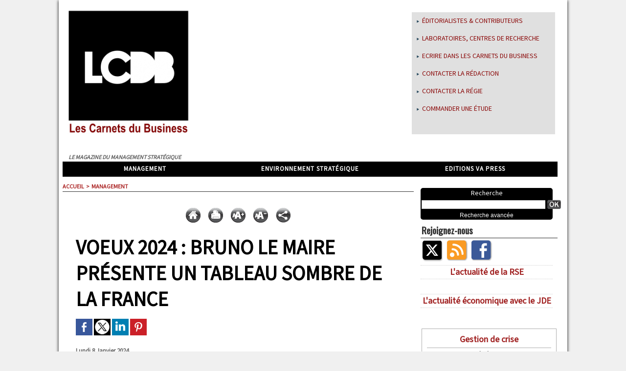

--- FILE ---
content_type: text/html; charset=UTF-8
request_url: https://www.carnetsdubusiness.com/Voeux-2024-Bruno-Le-Maire-presente-un-tableau-sombre-de-la-France_a3205.html
body_size: 12322
content:
<!DOCTYPE html PUBLIC "-//W3C//DTD XHTML 1.0 Strict//EN" "http://www.w3.org/TR/xhtml1/DTD/xhtml1-strict.dtd">
<html xmlns="http://www.w3.org/1999/xhtml" xmlns:og="http://ogp.me/ns#"  xml:lang="fr" lang="fr">
<head>
<title>Voeux 2024 : Bruno Le Maire présente un tableau sombre de la France</title>
 
<meta http-equiv="Content-Type" content="text/html; Charset=UTF-8" />
<meta name="author" lang="fr" content="Axelle Ker" />
<meta name="keywords" content="Bruno Le Maire, entreprise, France, géopolitique, indémnité de chômage, industrie, ministre de l'Économie, modèle économique, plein-emploi, réforme, senior, voeux 2024" />
<meta name="description" content="Lors de ses vœux aux acteurs économiques ce lundi 8 janvier 2024, Bruno Le Maire a dressé un portrait préoccupant de la France. Entre la nécessité de réformes structurelles et les défi..." />

<meta name="geo.position" content="48.8093047;2.1259764" />
<meta property="og:url" content="https://www.carnetsdubusiness.com/Voeux-2024-Bruno-Le-Maire-presente-un-tableau-sombre-de-la-France_a3205.html" />
<meta name="image" property="og:image" content="https://www.carnetsdubusiness.com/photo/art/grande/77691907-56437494.jpg?v=1704731032" />
<meta property="og:type" content="article" />
<meta property="og:title" content="Voeux 2024 : Bruno Le Maire présente un tableau sombre de la France" />
<meta property="og:description" content="Lors de ses vœux aux acteurs économiques ce lundi 8 janvier 2024, Bruno Le Maire a dressé un portrait préoccupant de la France. Entre la nécessité de réformes structurelles et les défis géopolitiques, le ministre a souligné l'urgence de repenser le modèle économique français. Bruno Le Maire n'..." />
<meta property="og:site_name" content="Carnets du Business" />
<meta property="twitter:card" content="summary_large_image" />
<meta property="twitter:image" content="https://www.carnetsdubusiness.com/photo/art/grande/77691907-56437494.jpg?v=1704731032" />
<meta property="twitter:title" content="Voeux 2024 : Bruno Le Maire présente un tableau sombre de la France" />
<meta property="twitter:description" content="Lors de ses vœux aux acteurs économiques ce lundi 8 janvier 2024, Bruno Le Maire a dressé un portrait préoccupant de la France. Entre la nécessité de réformes structurelles et les défi..." />
<link rel="stylesheet" href="/var/style/style_1.css?v=1675270453" type="text/css" />
<link rel="stylesheet" media="only screen and (max-width : 800px)" href="/var/style/style_1101.css?v=1437395995" type="text/css" />
<link rel="stylesheet" href="/assets/css/gbfonts.min.css?v=1724246908" type="text/css">
<meta id="viewport" name="viewport" content="width=device-width, initial-scale=1.0, maximum-scale=1.0" />
<link id="css-responsive" rel="stylesheet" href="/_public/css/responsive.min.css?v=1731587507" type="text/css" />
<link rel="stylesheet" media="only screen and (max-width : 800px)" href="/var/style/style_1101_responsive.css?v=1437395995" type="text/css" />
<link rel="stylesheet" href="/var/style/style.2616551.css?v=1600761883" type="text/css" />
<link href="https://fonts.googleapis.com/css?family=Mada|Gentium+Basic|Oswald&display=swap" rel="stylesheet" type="text/css" />
<link rel="canonical" href="https://www.carnetsdubusiness.com/Voeux-2024-Bruno-Le-Maire-presente-un-tableau-sombre-de-la-France_a3205.html" />
<link rel="amphtml" href="https://www.carnetsdubusiness.com/Voeux-2024-Bruno-Le-Maire-presente-un-tableau-sombre-de-la-France_a3205.amp.html" />
<link rel="alternate" type="application/rss+xml" title="RSS" href="/xml/syndication.rss" />
<link rel="alternate" type="application/atom+xml" title="ATOM" href="/xml/atom.xml" />
<link rel="icon" href="/favicon.ico?v=1404481585" type="image/x-icon" />
<link rel="shortcut icon" href="/favicon.ico?v=1404481585" type="image/x-icon" />
 
<!-- Google file -->
<meta name="google-site-verification" content="qTtrVGsFh-rIQ312tuX7QyQRWHq3rEcBFDHDLtuzcxo" />
 
<!-- Yahoo tags -->
<META name="y_key" content="8969d41982116242" >
<script src="/_public/js/jquery-1.8.3.min.js?v=1731587507" type="text/javascript"></script>
<script src="/_public/js/jquery-ui-1.10.3.custom.min.js?v=1731587507" type="text/javascript"></script>
<script src="/_public/js/jquery.tools-1.2.7.min.js?v=1731587507" type="text/javascript"></script>
<script src="/_public/js/jquery-tiptip.min.js?v=1731587507" type="text/javascript"></script>
<script src="/_public/js/compress_jquery.ibox.js?v=1731587507" type="text/javascript"></script>
<script src="/_public/js/compress_fonctions.js?v=1731587507" type="text/javascript"></script>
<script type="text/javascript" src="//platform.linkedin.com/in.js">lang:fr_FR</script>
<script type="text/javascript">
/*<![CDATA[*//*---->*/
selected_page = ['article', ''];
selected_page = ['article', '77691907'];
var deploye7127805 = true;

function sfHover_7127805(id) {
	var func = 'hover';
	if ($('#css-responsive').length && parseInt($(window).width()) <= 800) { 
		func = 'click';
	}

	$('#' + id + ' li.titre' + (func == 'click' ? ' > a' : '')).on(func, 
		function(e) { 
			var obj  = (func == 'click' ? $(this).parent('li') :  $(this));
			if (func == 'click') {
				$('#' + id + ' > li').each(function(index) { 
					if ($(this).attr('id') != obj.attr('id') && !$(this).find(obj).length) {
						$(this).find(' > ul:visible').each(function() { $(this).hide(); });
					}
				});
			}
			if(func == 'click' || e.type == 'mouseenter') { 
				if (obj.find('ul:first:hidden').length)	{
					sfHoverShow_7127805(obj); 
				} else if (func == 'click') {
					sfHoverHide_7127805(obj);
				}
				if (func == 'click' && obj.find('ul').length)	return false; 
			}
			else if (e.type == 'mouseleave') { sfHoverHide_7127805(obj); }
		}
	);
}
function sfHoverShow_7127805(obj) {
	obj.find('ul').show();
}
function sfHoverHide_7127805(obj) {
	obj.find('ul').hide(); $('#menu_7127805 li.selected ul').show();
}
var deploye2620551 = true;

function sfHover_2620551(id) {
	var func = 'hover';
	if ($('#css-responsive').length && parseInt($(window).width()) <= 800) { 
		func = 'click';
	}

	$('#' + id + ' li' + (func == 'click' ? ' > a' : '')).on(func, 
		function(e) { 
			var obj  = (func == 'click' ? $(this).parent('li') :  $(this));
			if (func == 'click') {
				$('#' + id + ' > li').each(function(index) { 
					if ($(this).attr('id') != obj.attr('id') && !$(this).find(obj).length) {
						$(this).find(' > ul:visible').each(function() { $(this).hide(); });
					}
				});
			}
			if(func == 'click' || e.type == 'mouseenter') { 
				if (obj.find('ul:first:hidden').length)	{
					sfHoverShow_2620551(obj); 
				} else if (func == 'click') {
					sfHoverHide_2620551(obj);
				}
				if (func == 'click' && obj.find('ul').length)	return false; 
			}
			else if (e.type == 'mouseleave') { sfHoverHide_2620551(obj); }
		}
	);
}
function sfHoverShow_2620551(obj) {
	obj.addClass('sfhover').css('z-index', 1000); obj.find('ul:first:hidden').each(function() { if ($(this).hasClass('lvl0')) $(this).show('blind', {direction:'vertical'}, 300); else $(this).css('z-index', -1).show('blind', {direction:'horizontal'}, 300); });
}
function sfHoverHide_2620551(obj) {
	obj.find('ul:visible').each(function() { if ($(this).hasClass('lvl0')) $(this).hide('blind', {direction:'vertical'}, 300); else $(this).hide('blind', {direction:'horizontal'}, 300);});
}

 var GBRedirectionMode = 'IF_FOUND';
/*--*//*]]>*/

</script>
 
<!-- Perso tags -->
<script type="text/javascript" async=true >
    var elem = document.createElement('script');
    elem.src = 'https://quantcast.mgr.consensu.org/cmp.js';
    elem.async = true;
    elem.type = "text/javascript";
    var scpt = document.getElementsByTagName('script')[0];
    scpt.parentNode.insertBefore(elem, scpt);
    (function() {
    var gdprAppliesGlobally = false;
    function addFrame() {
        if (!window.frames['__cmpLocator']) {
        if (document.body) {
            var body = document.body,
                iframe = document.createElement('iframe');
            iframe.style = 'display:none';
            iframe.name = '__cmpLocator';
            body.appendChild(iframe);
        } else {
            setTimeout(addFrame, 5);
        }
        }
    }
    addFrame();
    function cmpMsgHandler(event) {
        var msgIsString = typeof event.data === "string";
        var json;
        if(msgIsString) {
        json = event.data.indexOf("__cmpCall") != -1 ? JSON.parse(event.data) : {};
        } else {
        json = event.data;
        }
        if (json.__cmpCall) {
        var i = json.__cmpCall;
        window.__cmp(i.command, i.parameter, function(retValue, success) {
            var returnMsg = {"__cmpReturn": {
            "returnValue": retValue,
            "success": success,
            "callId": i.callId
            }};
            event.source.postMessage(msgIsString ?
            JSON.stringify(returnMsg) : returnMsg, '*');
        });
        }
    }
    window.__cmp = function (c) {
        var b = arguments;
        if (!b.length) {
        return __cmp.a;
        }
        else if (b[0] === 'ping') {
        b[2]({"gdprAppliesGlobally": gdprAppliesGlobally,
            "cmpLoaded": false}, true);
        } else if (c == '__cmp')
        return false;
        else {
        if (typeof __cmp.a === 'undefined') {
            __cmp.a = [];
        }
        __cmp.a.push([].slice.apply(b));
        }
    }
    window.__cmp.gdprAppliesGlobally = gdprAppliesGlobally;
    window.__cmp.msgHandler = cmpMsgHandler;
    if (window.addEventListener) {
        window.addEventListener('message', cmpMsgHandler, false);
    }
    else {
        window.attachEvent('onmessage', cmpMsgHandler);
    }
    })();
    window.__cmp('init', {
    		'Language': 'fr',
		'Initial Screen Body Text Option': 1,
		'Publisher Name': 'Moneytizer',
		'Default Value for Toggles': 'on',
		'UI Layout': 'banner',
		'No Option': false,
    });
</script>
    <style>
        .qc-cmp-button,
        .qc-cmp-button.qc-cmp-secondary-button:hover {
            background-color: #000000 !important;
            border-color: #000000 !important;
        }
        .qc-cmp-button:hover,
        .qc-cmp-button.qc-cmp-secondary-button {
            background-color: transparent !important;
            border-color: #000000 !important;
        }
        .qc-cmp-alt-action,
        .qc-cmp-link {
            color: #000000 !important;
        }
        .qc-cmp-button,
        .qc-cmp-button.qc-cmp-secondary-button:hover {
            color: #ffffff !important;
        }
        .qc-cmp-button:hover,
        .qc-cmp-button.qc-cmp-secondary-button {
            color: #000000 !important;
        }
        .qc-cmp-small-toggle,
        .qc-cmp-toggle {
            background-color: #000000 !important;
            border-color: #000000 !important;
        }
        .qc-cmp-main-messaging,
		.qc-cmp-messaging,
		.qc-cmp-sub-title,
		.qc-cmp-privacy-settings-title,
		.qc-cmp-purpose-list,
		.qc-cmp-tab,
		.qc-cmp-title,
		.qc-cmp-vendor-list,
		.qc-cmp-vendor-list-title,
		.qc-cmp-enabled-cell,
		.qc-cmp-toggle-status,
		.qc-cmp-table,
		.qc-cmp-table-header {
    		color: #000000 !important;
		}
       	
        .qc-cmp-ui {
  			background-color: #ffffff !important;
		}

		.qc-cmp-table,
		.qc-cmp-table-row {
			  border: 1px solid !important;
			  border-color: #000000 !important;
		} 
    #qcCmpButtons a {
            text-decoration: none !important;

    }
    
    #qcCmpButtons button {
        margin-top: 65px;
    }
    
    
  @media screen and (min-width: 851px) {
    #qcCmpButtons a {
            position: absolute;
            bottom: 10%;
            left: 60px;
    }
  }
  .qc-cmp-qc-link-container{
    display:none;
  }
    </style>

<style type="text/css">
.mod_2616551 img, .mod_2616551 embed, .mod_2616551 table {
	 max-width: 654px;
}

.mod_2616551 .mod_2616551_pub {
	 min-width: 662px;
}

.mod_2616551 .mod_2616551_pub .cel1 {
	 padding: 0;
}

.mod_2616551 .photo.left .mod_2616551_pub, .mod_2616551 .photo.right .mod_2616551_pub {
	 min-width: 331px; margin: 15px 10px;
}

.mod_2616551 .photo.left .mod_2616551_pub {
	 margin-left: 0;
}

.mod_2616551 .photo.right .mod_2616551_pub {
	 margin-right: 0;
}

.mod_2616551 .para_56437494 .photo {
	 position: relative;
}

.mod_2616551 .para_56438779 .photo {
	 position: relative;
}


			#tiptip_holder {
				display: none;
				position: absolute;
				top: 0;
				left: 0;
				z-index: 99999;
			}
</style>

<!-- Google Analytics -->
<script type="text/javascript">
var gaJsHost = (("https:" == document.location.protocol) ? "https://ssl." : "http://www.");
document.write(unescape("%3Cscript src='" + gaJsHost + "google-analytics.com/ga.js' type='text/javascript'%3E%3C/script%3E"));
</script>
<script type="text/javascript">
try {
var pageTracker = _gat._getTracker("UA-12663918-1");
pageTracker._trackPageview();
} catch(err) {}</script>

 
</head>

<body class="mep1 home">
<div id="z_col_130_responsive" class="responsive-menu">


<!-- MOBI_swipe 9718762 -->
<div id="mod_9718762" class="mod_9718762 wm-module fullbackground  module-MOBI_swipe">
	 <div class="entete"><div class="fullmod">
		 <span>Carnets du Business</span>
	 </div></div>
	<div class="cel1">
		 <ul>
			 <li class="liens" data-link="home,"><a href="https://www.carnetsdubusiness.com/" >			 <span>
			 Accueil
			 </span>
</a></li>
			 <li class="liens" data-link="rubrique,603479"><a href="/Monnaies-du-Monde-la-chronique-d-Oberthur-Fiduciaire_r35.html" >			 <span>
			 Monnaies du Monde, la chronique d'Oberthur Fiduciaire
			 </span>
</a></li>
			 <li class="liens" data-link="rubrique,405303"><a href="/Corporate-management_r34.html" >			 <span>
			 Corporate management
			 </span>
</a></li>
			 <li class="liens" data-link="rubrique,400297"><a href="/Commerce-et-distribution_r33.html" >			 <span>
			 Commerce et distribution
			 </span>
</a></li>
			 <li class="liens" data-link="rubrique,391886"><a href="/Energie_r32.html" >			 <span>
			 Energie
			 </span>
</a></li>
			 <li class="liens" data-link="rubrique,377229"><a href="/Innovation-pedagogique_r31.html" >			 <span>
			 Innovation pédagogique
			 </span>
</a></li>
		 </ul>
	</div>
</div>
</div>
<div id="main-responsive">

<div id="main">
<table id="main_table_inner" cellspacing="0">
<tr>
<td class="z_col0_td_inner z_td_colonne" colspan="2">
<div id="z_col0">
	 <div class="z_col0_inner">
<div id="z_col0_responsive" class="module-responsive">

<!-- MOBI_titre 9718761 -->
<div id="mod_9718761" class="mod_9718761 module-MOBI_titre">
<div class="tablet-bg">
<div onclick="swipe()" class="swipe gbicongeneric icon-gbicongeneric-button-swipe-list"></div>
	 <div class="titre"><a href="https://www.carnetsdubusiness.com">Les Carnets du Business</a></div>
</div>
</div>
</div>
		 <div class="inner">
<!-- ********************************************** ZONE TITRE ********************************************** -->
<table cellpadding="0" cellspacing="0" id="mod_7124436" class="mod_7124436 wm-module module-responsive  module-combo nb-modules-2" style="position:relative">
<tr>
<td class="celcombo1">
<!-- titre 7124439 -->
<div id="ecart_before_7124439" class="ecart_col0 " style="display:none"><hr /></div>
<div id="mod_7124439" class="mod_7124439 wm-module fullbackground "><div class="fullmod">
	 <div class="titre_image"><a href="https://www.carnetsdubusiness.com/"><img src="/photo/titre_7124439.png?v=1404405088" alt="Carnets du Business" title="Carnets du Business" class="image"/></a></div>
</div></div>
</td>
<td class="celcombo2 empty">&nbsp;</td>
<td class="celcombo3">
<!-- menu_deployable 7127805 -->
<div id="ecart_before_7127805" class="ecart_col0 " style="display:none"><hr /></div>
<div id="mod_7127805" class="mod_7127805 module-menu_deployable wm-module fullbackground  colonne-b type-3 background-cell- " >
	 <div class="main_menu">
		 <ul id="menuliste_7127805">
			 <li data-link="article,6467841" class=" titre first " id="menuliste_7127805_1"><a href="/Nos-editorialistes-et-contributeurs_a677.html" > <img class="image middle nomargin" src="https://www.carnetsdubusiness.com/_images/preset/puces/arrow55.png?v=1732287502" alt=""  /> Éditorialistes &amp; Contributeurs</a></li>
			 <li data-link="formulaire,31165" class=" titre " id="menuliste_7127805_2"><a href="/forms/Laboratoires-centres-de-recherche-institutions-communiquez-a-partir-de-vos-travaux_f8.html" > <img class="image middle nomargin" src="https://www.carnetsdubusiness.com/_images/preset/puces/arrow55.png?v=1732287502" alt=""  /> Laboratoires, centres de recherche</a></li>
			 <li data-link="formulaire,31164" class=" titre " id="menuliste_7127805_3"><a href="/forms/Ecrire-dans-les-Carnets-du-Business_f7.html" > <img class="image middle nomargin" src="https://www.carnetsdubusiness.com/_images/preset/puces/arrow55.png?v=1732287502" alt=""  /> Ecrire dans les Carnets du Business</a></li>
			 <li data-link="externe,mailto:contact@vapress.fr" class=" titre " id="menuliste_7127805_4"><a href="mailto:contact@vapress.fr" > <img class="image middle nomargin" src="https://www.carnetsdubusiness.com/_images/preset/puces/arrow55.png?v=1732287502" alt=""  /> Contacter la rédaction</a></li>
			 <li data-link="externe,mailto:regie@vapress.fr" class=" titre " id="menuliste_7127805_5"><a href="mailto:regie@vapress.fr" > <img class="image middle nomargin" src="https://www.carnetsdubusiness.com/_images/preset/puces/arrow55.png?v=1732287502" alt=""  /> Contacter la régie</a></li>
			 <li data-link="formulaire,27817" class=" titre last " id="menuliste_7127805_6"><a href="/forms/Commander-une-etude-ad-hoc_f6.html" > <img class="image middle nomargin" src="https://www.carnetsdubusiness.com/_images/preset/puces/arrow55.png?v=1732287502" alt=""  /> Commander une étude </a></li>
		 </ul>
	 <div class="break" style="_height:auto;"></div>
	 </div>
	 <div class="clear"></div>
	 <script type="text/javascript">sfHover_7127805('menuliste_7127805')</script>
</div>
</td>
</tr>
</table>
<div id="ecart_after_7124436" class="ecart_col0" style="display:none"><hr /></div>

<!-- espace 2619962 -->
<div id="ecart_before_2619962" class="ecart_col0 " style="display:none"><hr /></div>
<div id="mod_2619962" class="mod_2619962 wm-module fullbackground "><hr /></div>
<div id="ecart_after_2619962" class="ecart_col0" style="display:none"><hr /></div>

<!-- espace 2620094 -->
<div id="ecart_before_2620094" class="ecart_col0 " style="display:none"><hr /></div>
<div id="mod_2620094" class="mod_2620094 wm-module fullbackground "><hr /></div>
<div id="ecart_after_2620094" class="ecart_col0" style="display:none"><hr /></div>

<!-- slogan 2617563 -->
<div id="ecart_before_2617563" class="ecart_col0 " style="display:none"><hr /></div>
<div id="mod_2617563" class="mod_2617563 wm-module fullbackground "><div class="fullmod">
	 <div class="slogan">Le magazine du management stratégique</div>
</div></div>

<div id="ecart_after_2617563" class="ecart_col0" style="display:none"><hr /></div>

<!-- menu_deployable 2620551 -->
<div id="ecart_before_2620551" class="ecart_col0 " style="display:none"><hr /></div>
<div id="mod_2620551" class="mod_2620551 module-menu_deployable wm-module fullbackground  colonne-a type-1 background-cell- " >
	 <div class="main_menu">
		 <ul id="menuliste_2620551">
			 <li data-link="rien," class=" titre first element void" id="menuliste_2620551_1"><a href="#" >Management</a>
			 	 <ul class="lvl0 ">
					 <li data-link="rubrique,405303" class=" stitre" ><a href="/Corporate-management_r34.html" ><span class="fake-margin" style="display:none">&nbsp;</span> <img class="image middle nomargin" src="https://www.carnetsdubusiness.com/_images/preset/puces/arrow15.gif?v=1732287501" alt=""  /> Corporate management</a></li>
					 <li data-link="rubrique,186803" class=" stitre" ><a href="/Strategie-et-marketing_r6.html" ><span class="fake-margin" style="display:none">&nbsp;</span> <img class="image middle nomargin" src="https://www.carnetsdubusiness.com/_images/preset/puces/arrow15.gif?v=1732287501" alt=""  /> Stratégie et marketing</a></li>
					 <li data-link="rubrique,186804" class=" stitre" ><a href="/Innovation_r7.html" ><span class="fake-margin" style="display:none">&nbsp;</span> <img class="image middle nomargin" src="https://www.carnetsdubusiness.com/_images/preset/puces/arrow15.gif?v=1732287501" alt=""  /> Innovation</a></li>
					 <li data-link="rubrique,186805" class=" stitre" ><a href="/Social-RH_r8.html" ><span class="fake-margin" style="display:none">&nbsp;</span> <img class="image middle nomargin" src="https://www.carnetsdubusiness.com/_images/preset/puces/arrow15.gif?v=1732287501" alt=""  /> Social &amp; RH</a></li>
					 <li data-link="rubrique,186806" class=" stitre" ><a href="/Infocom_r9.html" ><span class="fake-margin" style="display:none">&nbsp;</span> <img class="image middle nomargin" src="https://www.carnetsdubusiness.com/_images/preset/puces/arrow15.gif?v=1732287501" alt=""  /> Infocom</a></li>
					 <li data-link="rubrique,194818" class=" stitre" ><a href="/Finance-fiscalite_r24.html" ><span class="fake-margin" style="display:none">&nbsp;</span> <img class="image middle nomargin" src="https://www.carnetsdubusiness.com/_images/preset/puces/arrow15.gif?v=1732287501" alt=""  /> Finance &amp; fiscalité</a></li>
					 <li data-link="rubrique,194977" class=" stitre" ><a href="/Gestion-operationnelle_r25.html" ><span class="fake-margin" style="display:none">&nbsp;</span> <img class="image middle nomargin" src="https://www.carnetsdubusiness.com/_images/preset/puces/arrow15.gif?v=1732287501" alt=""  /> Gestion opérationnelle</a></li>
					 <li data-link="rubrique,377229" class=" stitre slast" ><a href="/Innovation-pedagogique_r31.html" ><span class="fake-margin" style="display:none">&nbsp;</span> <img class="image middle nomargin" src="https://www.carnetsdubusiness.com/_images/preset/puces/arrow15.gif?v=1732287501" alt=""  /> Innovation pédagogique</a></li>
				 </ul>
			 </li>
			 <li data-link="rien," class=" titre element void" id="menuliste_2620551_2"><a href="#" >Environnement stratégique</a>
			 	 <ul class="lvl0 ">
					 <li data-link="rubrique,186807" class=" stitre" ><a href="/International_r10.html" ><span class="fake-margin" style="display:none">&nbsp;</span> <img class="image middle nomargin" src="https://www.carnetsdubusiness.com/_images/preset/puces/arrow15.gif?v=1732287501" alt=""  /> International</a></li>
					 <li data-link="rubrique,186808" class=" stitre" ><a href="/Economie-societe_r11.html" ><span class="fake-margin" style="display:none">&nbsp;</span> <img class="image middle nomargin" src="https://www.carnetsdubusiness.com/_images/preset/puces/arrow15.gif?v=1732287501" alt=""  /> Economie &amp; Société</a></li>
					 <li data-link="rubrique,194982" class=" stitre slast" ><a href="/Secteurs-Marches_r26.html" ><span class="fake-margin" style="display:none">&nbsp;</span> <img class="image middle nomargin" src="https://www.carnetsdubusiness.com/_images/preset/puces/arrow15.gif?v=1732287501" alt=""  /> Secteurs &amp; Marchés</a></li>
				 </ul>
			 </li>
			 <li data-link="externe,https://www.va-editions.fr/" class=" titre last" id="menuliste_2620551_3"><a href="https://www.va-editions.fr/"  target="_blank">Editions VA Press</a></li>
		 </ul>
	 <div class="break" style="_height:auto;"></div>
	 </div>
	 <div class="clear"></div>
	 <script type="text/javascript">sfHover_2620551('menuliste_2620551')</script>
</div>
<!-- ********************************************** FIN ZONE TITRE ****************************************** -->
		 </div>
	 </div>
</div>
</td>
</tr>

<tr class="tr_median">
<td class="z_col1_td_inner z_td_colonne main-colonne">
<!-- ********************************************** COLONNE 1 ********************************************** -->
<div id="z_col1" class="z_colonne">
	 <div class="z_col1_inner z_col_median">
		 <div class="inner">
<div id="breads" class="breadcrump breadcrumbs">
	 <a href="https://www.carnetsdubusiness.com/">Accueil</a>
	 <span class="sepbread">&nbsp;&gt;&nbsp;</span>
	 <a href="/Management_r4.html">Management</a>
	 <div class="clear separate"><hr /></div>
</div>

<!-- html 15776916 -->
	 <div id="9503-24"><script src="//ads.themoneytizer.com/s/gen.js?type=24"></script><script src="//ads.themoneytizer.com/s/requestform.js?siteId=9503&formatId=24" ></script></div>
<div class="ecart_col1"><hr /></div>

<!-- html 7129453 -->
<div id="ecart_before_7129453" class="ecart_col1 responsive" style="display:none"><hr /></div>
	 <div class="adyoulike-tm" id="9503-25"><script src="//ads.themoneytizer.com/s/gen.js?type=25"></script><script src="//ads.themoneytizer.com/s/requestform.js?siteId=9503&formatId=25" ></script></div>
<div class="ecart_col1"><hr /></div>
<div id="mod_2616551" class="mod_2616551 wm-module fullbackground  page2_article article-3205">
	 <div class="cel1">
		 <div class="boutons_ligne" id="boutons">
<a class="bt-home" href="https://www.carnetsdubusiness.com/"><img src="/_images/icones/bt_home_6.png?v=1731587505" class="image middle" alt="" title=""  /></a>			 &nbsp;&nbsp;
<a class="bt-print" rel="nofollow" onclick="window.open(this.href,'_blank', 'width=600, height=800, scrollbars=yes, menubar=yes, resizable=yes');return false;" href="/Voeux-2024-Bruno-Le-Maire-presente-un-tableau-sombre-de-la-France_a3205.html?print=1"><img src="/_images/icones/bt_print_6.png?v=1731587505" class="image middle" alt="" title=""  /></a>			 &nbsp;&nbsp;
<a class="bt-plus" href="javascript:void(0)" onclick="javascript:setSize(10, 'access')"><img src="/_images/icones/bt_fontplus_6.png?v=1731587505" class="image pointer middle" alt="" title=""  /></a>			 &nbsp;&nbsp;
<a class="bt-moins" href="javascript:void(0)" onclick="javascript:setSize(-10, 'access')"><img src="/_images/icones/bt_fontmoins_6.png?v=1731587505" class="image pointer middle" alt="" title=""  /></a>			 &nbsp;&nbsp;
<a class="bt-share" href="javascript:void(0)" id="share_boutons_2616551"><img src="/_images/icones/bt_share_6.png?v=1731587505" class="image middle" alt="" title=""  /></a>
		 </div>
		 <br class="texte clear" />
		 <div class="titre">
			 <h1 class="access">
				 Voeux 2024 : Bruno Le Maire présente un tableau sombre de la France
			 </h1>
		 </div>
		 <br class="texte clear" />
			 <div class="auteur social">
				 <a target="_blank" href="http://www.facebook.com/share.php?u=https%3A%2F%2Fwww.carnetsdubusiness.com%2FVoeux-2024-Bruno-Le-Maire-presente-un-tableau-sombre-de-la-France_a3205.html"><img src="/_images/addto/facebook.png?v=1732287175" alt="Facebook" title="Facebook" /></a>
				 <a target="_blank" href="http://twitter.com/intent/tweet?text=Voeux+2024+%3A+Bruno+Le+Maire+pr%C3%A9sente+un+tableau+sombre+de+la+France+http%3A%2F%2Fxfru.it%2FkW6PoD"><img src="/_images/addto/twitter.png?v=1732287176" alt="Twitter" title="Twitter" /></a>
				 <a target="_blank" href="http://www.linkedin.com/shareArticle?mini=true&amp;url=https%3A%2F%2Fwww.carnetsdubusiness.com%2FVoeux-2024-Bruno-Le-Maire-presente-un-tableau-sombre-de-la-France_a3205.html&amp;title=Voeux+2024+%3A+Bruno+Le+Maire+pr%C3%A9sente+un+tableau+sombre+de+la+France&amp;source=&amp;summary="><img src="/_images/addto/linkedin.png?v=1732287176" alt="LinkedIn" title="LinkedIn" /></a>
				 <a target="_blank" href="http://pinterest.com/pin/create/button/?url=https%3A%2F%2Fwww.carnetsdubusiness.com%2FVoeux-2024-Bruno-Le-Maire-presente-un-tableau-sombre-de-la-France_a3205.html&amp;description=Voeux+2024+%3A+Bruno+Le+Maire+pr%C3%A9sente+un+tableau+sombre+de+la+France"><img src="/_images/addto/pinterest.png?v=1732287176" alt="Pinterest" title="Pinterest" /></a>
			 </div>
<br />		 <br class="texte clear" />
		 <div id="date" class="date">
			 <div class="access">Lundi 8 Janvier 2024</div>
		 </div>
		 <br class="texte clear" />
		 <br class="texte clear" />
		 <div class="chapeau" style="">
			 <h3 class="access">
				 Lors de ses vœux aux acteurs économiques ce lundi 8 janvier 2024, Bruno Le Maire a dressé un portrait préoccupant de la France. Entre la nécessité de réformes structurelles et les défis géopolitiques, le ministre a souligné l'urgence de repenser le modèle économique français.
			 </h3>
		 </div>
		 <br class="texte clear" />
	 <div class="entry-content instapaper_body">
		 <div id="intertitre_1" class="intertitre before_top resize" style="margin-bottom:10px">
			 <br class="access"/>
			 <h2 class="access">Nécessité de repenser le modèle social français</h2>
		 </div>
		 <div id="para_1" class="para_56437494 resize" style="">
			 <div class="photo shadow top" style="margin-bottom: 10px">
				 <a href="javascript:void(0)" rel="https://www.carnetsdubusiness.com/photo/art/grande/77691907-56437494.jpg?v=1704731032&amp;ibox" title="Voeux 2024 : Bruno Le Maire présente un tableau sombre de la France"><img class="responsive"  style="display:none" src="https://www.carnetsdubusiness.com/photo/art/grande/77691907-56437494.jpg?v=1704731032" alt="Voeux 2024 : Bruno Le Maire présente un tableau sombre de la France" title="Voeux 2024 : Bruno Le Maire présente un tableau sombre de la France" />
<img class="not-responsive"  src="https://www.carnetsdubusiness.com/photo/art/default/77691907-56437494.jpg?v=1704731033" alt="Voeux 2024 : Bruno Le Maire présente un tableau sombre de la France" title="Voeux 2024 : Bruno Le Maire présente un tableau sombre de la France" width="654" /></a>
			 </div>
			 <div class="texte">
				 <div class="access firstletter">
					 Bruno Le Maire n'a pas hésité à décrire un modèle social français mis à l'épreuve lors de la présentation de ses vœux de 2024 devant les acteurs du secteur. Selon le ministre de l'Économie, «<strong><em> le moment est venu de parachever cette transformation du modèle économique et social français</em></strong> », pointant du doigt un système qui se doit d'évoluer pour répondre aux défis actuels. Malgré une dette publique de plus de 3.000 milliards d'euros, l<strong>e ministre de l'Économie a réaffirmé l'objectif du gouvernement qui est d'atteindre le plein-emploi</strong> (taux de chômage à 5 %) d'ici à la fin du quinquennat d'Emmanuel Macron. Le taux de chômage actuel étant de 7 %. <strong>Cet objectif s'accompagne d'un engagement à réduire la dépense publique, et de trouver « <em>au minimum 12 milliards d'euros d'économies en 2025 </em>»</strong>. Pour ce faire, Bruno Le Maire a mis en avant la nécessité d'une réforme en profondeur de la formation professionnelle et de l'éducation, citant le lycée professionnel comme principal levier pour préparer les jeunes aux réalités du marché du travail. &nbsp; <br />   <br />  La question de l'emploi des seniors a également été particulièrement soulignée par le locataire de Bercy qui a tenu à faire un appel du pied auprès des entreprises. Bruno Le Maire a tenu à souligner que ces derniers « <strong><em>ne sont pas un poids, mais une chance du fait de leur expérience</em></strong>. » « <em>Leur savoir-faire doit être transmis </em>», a insisté Bruno Le Maire, qui ne s'est pas retenu de critiquer la pratique de la mise à la retraite déguisée de certaines entreprises. Bercy a ainsi rappelé aux 1.300 acteurs du secteur présents à ses vœux la réduction de l'indemnisation au chômage longue durée pour les seniors et le fait que «<em> <strong>passés 6 mois, une personne de plus de 55 ans perd de grandes chances de retrouver un travail</strong></em><strong> </strong>». &nbsp;
				 </div>
			 </div>
			 <div class="clear"></div>
		 </div>
		 <div id="intertitre_2" class="intertitre before_ resize" style="margin-bottom:10px">
			 <br class="access"/>
			 <h2 class="access">L'urgence de réindustrialiser et de rendre la France attractive</h2>
		 </div>
		 <div id="para_2" class="para_56438779 resize" style="">
			 <div class="texte">
				 <div class="access firstletter">
					 Bruno Le Maire a également mis l'accent sur le contexte géopolitique tendu, un facteur qui ne peut être ignoré dans la stratégie économique de la France. « <strong><em>Un embrasement du Proche-Orient, une insécurité croissante dans le trafic de la mer Rouge, un incident dans le détroit de Taïwan remettraient en cause la stabilité internationale et affecteraient durablement le commerce mondial</em></strong> », a-t-il prévenu. <br />   <br />  Dans ce contexte, la réindustrialisation de la France apparaît comme une nécessité stratégique. Le ministre de l'Économie a mis l'accent sur la nécessité de rendre l'industrie française plus verte et décarbonée, un secteur où la France pourrait prendre le leadership grâce à ses investissements dans les énergies renouvelables et les technologies propres telles que la production de batteries ou d'éoliennes par exemple. Il a également mentionné un projet de loi visant à réduire les impôts de production afin de stimuler cet essor dans le cadre d'un projet de loi de simplification qui devrait prochainement être présenté devant le Parlement. Le ministre a annoncé un projet de loi sur l'attractivité financière de la France dont la présentation est prévue pour le printemps 2024. &nbsp;
				 </div>
			 </div>
			 <div class="clear"></div>
		 </div>
	 </div>
		 <br class="texte clear" />
		 <div class="real-auteur auteur">
			 <div class="access">Axelle Ker</div>
		 </div>
<iframe class="sharing" src="//www.facebook.com/plugins/like.php?href=https%3A%2F%2Fwww.carnetsdubusiness.com%2FVoeux-2024-Bruno-Le-Maire-presente-un-tableau-sombre-de-la-France_a3205.html&amp;layout=button_count&amp;show_faces=false&amp;width=100&amp;action=like&amp;colorscheme=light" scrolling="no" frameborder="0" allowTransparency="true" style="float:left; border:none; overflow:hidden; width:105px; height:20px;"></iframe>
<iframe class="sharing" allowtransparency="true" frameborder="0" scrolling="no" src="//platform.twitter.com/widgets/tweet_button.html?url=http%3A%2F%2Fxfru.it%2FkW6PoD&amp;counturl=https%3A%2F%2Fwww.carnetsdubusiness.com%2FVoeux-2024-Bruno-Le-Maire-presente-un-tableau-sombre-de-la-France_a3205.html&amp;text=Voeux%202024%20%3A%20Bruno%20Le%20Maire%20pr%C3%A9sente%20un%20tableau%20sombre%20de%20la%20France&amp;count=horizontal" style="float:left;width:115px; height:20px;"></iframe>
<div class="sharing" style="float: left; width:115px; height:20px;">
<script type="IN/Share" data-url="https://www.carnetsdubusiness.com/Voeux-2024-Bruno-Le-Maire-presente-un-tableau-sombre-de-la-France_a3205.html" data-counter="right"></script>
</div>
<div class="clear"></div>
<br />		 <div class="bloc_tags auteur">
			 <div class="access"><span class="code_tags">Dans cet article</span> : 
<a  class="liens" href='/tags/Bruno+Le+Maire/'>Bruno Le Maire</a><span>, </span><a  class="liens" href='/tags/entreprise/'>entreprise</a><span>, </span><a  class="liens" href='/tags/France/'>France</a><span>, </span><a  class="liens" href='/tags/g%C3%A9opolitique/'>géopolitique</a><span>, </span><a  class="liens" href='/tags/ind%C3%A9mnit%C3%A9+de+ch%C3%B4mage/'>indémnité de chômage</a><span>, </span><a  class="liens" href='/tags/industrie/'>industrie</a><span>, </span><a  class="liens" href='/tags/ministre+de+l%27%C3%89conomie/'>ministre de l'Économie</a><span>, </span><a  class="liens" href='/tags/mod%C3%A8le+%C3%A9conomique/'>modèle économique</a><span>, </span><a  class="liens" href='/tags/plein-emploi/'>plein-emploi</a><span>, </span><a  class="liens" href='/tags/r%C3%A9forme/'>réforme</a><span>, </span><a  class="liens" href='/tags/senior/'>senior</a><span>, </span><a  class="liens" href='/tags/voeux+2024/'>voeux 2024</a>
			 </div>
		 </div>
		 <br class="texte clear" />
	 </div>
</div>
<div id="ecart_after_2616551" class="ecart_col1"><hr /></div>

<!-- html 6540880 -->
<div id="ecart_before_6540880" class="ecart_col1 responsive" style="display:none"><hr /></div>
	 <div class="outbrain-tm" id="9503-16"><script src="//ads.themoneytizer.com/s/gen.js?type=16"></script><script src="//ads.themoneytizer.com/s/requestform.js?siteId=9503&formatId=16" ></script></div>
<div class="ecart_col1"><hr /></div>
		 </div>
	 </div>
</div>
<!-- ********************************************** FIN COLONNE 1 ****************************************** -->
</td>
<td class="z_col2_td_inner z_td_colonne">
<!-- ********************************************** COLONNE 2 ********************************************** -->
<div id="z_col2" class="z_colonne">
	 <div class="z_col2_inner z_col_median">
		 <div class="inner">

<!-- recherche 2619881 -->
<div id="mod_2619881" class="mod_2619881 wm-module fullbackground  recherche type-2">
	 <form id="form_2619881" action="/search/" method="get" enctype="application/x-www-form-urlencoded" >
	 <div class="entete"><div class="fullmod">
		 <span>Recherche</span>
	 </div></div>
		 <div class="cel1">
			 			 <span><span class="cel">
<input type="text" style="width:250px" id="keyword_2619881" name="keyword" value="" class="button"   />			 </span><span class="cel">
<input type="image" src="/_images/icones/ok_6.png?v=1731587505" alt="OK" title="OK" />
			 </span></span>
			 <div class="avance" style="margin-top:5px">
				 <a href="/search/?avance=1">Recherche avancée</a>
			 </div>
		 </div>
	 </form>
</div>
<div id="ecart_after_2619881" class="ecart_col2"><hr /></div>

<!-- services_web2 5768974 -->
<div id="ecart_before_5768974" class="ecart_col2 responsive" style="display:none"><hr /></div>
<div id="mod_5768974" class="mod_5768974 wm-module fullbackground  services_web2">
	 <div class="entete"><div class="fullmod">
		 <span>Rejoignez-nous</span>
	 </div></div>
		 <div class="cel1">
					 <div class="lien">
						 <a href="https://twitter.com/LesCdB" style="height: 46px; line-height: 46px" target="_blank"><img src="/_images/services_web2/set1/twitter.png" alt="Twitter" title="Twitter" /></a>
					 </div>
					 <div class="lien">
						 <a href="http://www.carnetsdubusiness.com/xml/syndication.rss" style="height: 46px; line-height: 46px" target="_blank"><img src="/_images/services_web2/set1/rss.png" alt="Rss" title="Rss" /></a>
					 </div>
					 <div class="lien">
						 <a href="https://www.facebook.com/Les-Carnets-du-Business-280294149521915/?" style="height: 46px; line-height: 46px" target="_blank"><img src="/_images/services_web2/set1/facebook.png" alt="Facebook" title="Facebook" /></a>
					 </div>
	 <div class="clear"></div>
		 </div>
</div>
<div id="ecart_after_5768974" class="ecart_col2"><hr /></div>

<!-- xml 7126886 -->
<div id="mod_7126886" class="mod_7126886 wm-module fullbackground  module-xml">
	 <div class="entete"><div class="fullmod">
		 <span>L'actualité de la RSE</span>
	 </div></div>
</div>
<div id="ecart_after_7126886" class="ecart_col2"><hr /></div>

<!-- espace 6415170 -->
<div id="ecart_before_6415170" class="ecart_col2 responsive" style="display:none"><hr /></div>
<div id="mod_6415170" class="mod_6415170 wm-module fullbackground "><hr /></div>
<div id="ecart_after_6415170" class="ecart_col2"><hr /></div>

<!-- xml 7127378 -->
<div id="ecart_before_7127378" class="ecart_col2 responsive" style="display:none"><hr /></div>
<div id="mod_7127378" class="mod_7127378 wm-module fullbackground  module-xml">
	 <div class="entete"><div class="fullmod">
		 <span>L'actualité économique avec le JDE</span>
	 </div></div>
</div>
<div id="ecart_after_7127378" class="ecart_col2"><hr /></div>

<!-- espace 6414488 -->
<div id="ecart_before_6414488" class="ecart_col2 responsive" style="display:none"><hr /></div>
<div id="mod_6414488" class="mod_6414488 wm-module fullbackground "><hr /></div>
<div id="ecart_after_6414488" class="ecart_col2"><hr /></div>

<!-- html 5489799 -->
<div id="ecart_before_5489799" class="ecart_col2 responsive" style="display:none"><hr /></div>
	 <script type='text/javascript'>
<!--//<![CDATA[
   document.MAX_ct0 ='';
   var m3_u = (location.protocol=='https:'?'https://cas.criteo.com/delivery/ajs.php?':'http://cas.criteo.com/delivery/ajs.php?');
   var m3_r = Math.floor(Math.random()*99999999999);
   document.write ("<scr"+"ipt type='text/javascript' src='"+m3_u);
   document.write ("zoneid=148669");document.write("&amp;nodis=1");
   document.write ('&amp;cb=' + m3_r);
   if (document.MAX_used != ',') document.write ("&amp;exclude=" + document.MAX_used);
   document.write (document.charset ? '&amp;charset='+document.charset : (document.characterSet ? '&amp;charset='+document.characterSet : ''));
   document.write ("&amp;loc=" + escape(window.location));
   if (document.referrer) document.write ("&amp;referer=" + escape(document.referrer));
   if (document.context) document.write ("&context=" + escape(document.context));
   if ((typeof(document.MAX_ct0) != 'undefined') && (document.MAX_ct0.substring(0,4) == 'http')) {
       document.write ("&amp;ct0=" + escape(document.MAX_ct0));
   }
   if (document.mmm_fo) document.write ("&amp;mmm_fo=1");
   document.write ("'></scr"+"ipt>");
//]]>--></script>
<div id="ecart_after_5489799" class="ecart_col2"><hr /></div>

<!-- html 15773568 -->
<div id="ecart_before_15773568" class="ecart_col2 responsive" style="display:none"><hr /></div>
	 <div id="9503-3"><script src="//ads.themoneytizer.com/s/gen.js?type=3"></script><script src="//ads.themoneytizer.com/s/requestform.js?siteId=9503&formatId=3" ></script></div>
<div id="ecart_after_15773568" class="ecart_col2"><hr /></div>

<!-- rub_une 27829344 -->
<div id="mod_27829344" class="mod_27829344 wm-module fullbackground module-responsive  module-rub_une type-6">
	 <div class="cel1 nb-col-1"><div class="fullmod">
			 <div class="inner_tabs" >
				 <h4 id="rubune_27829344_37" class="rubrique pave_header">
					 <a href="/Gestion-de-crise_r37.html">Gestion de crise</a>
				 </h4>
				 <div>
					 <h3 class="titre first" style=";margin-bottom:5px">
						 <a href="/Refus-d-agents-federaux-comment-Hilton-tente-d-eteindre-l-incendie_a4120.html">
							 Refus d’agents fédéraux, comment Hilton tente d’éteindre l’incendie
						 </a>
					
					 <br class="clear" />
					 </h3>
					 <div class="clear"></div>
						 <div class="photo shadow thumbnail-1" style="_position: relative">
							 <a href="/Refus-d-agents-federaux-comment-Hilton-tente-d-eteindre-l-incendie_a4120.html" style="position:relative">
								 <img loading="lazy" src="https://www.carnetsdubusiness.com/photo/art/imagette/93570477-65370426.jpg?v=1767772180" alt="Refus d’agents fédéraux, comment Hilton tente d’éteindre l’incendie" title="Refus d’agents fédéraux, comment Hilton tente d’éteindre l’incendie"  />
							 </a>
						 </div>
						 <div class="texte">
							 <a href="/Refus-d-agents-federaux-comment-Hilton-tente-d-eteindre-l-incendie_a4120.html">
								 Début janvier 2026, Hilton se retrouve au centre d’une controverse nationale aux USA. En cause, un hôtel affilié situé près de Minneapolis, dans le Minnesota, accusé d’avoir refusé des chambres à des agents de l’ICE. Cette décision, révélée par plusieurs médias américains, a déclenché une tempête politique et des appels au boycott.
							 </a>
						 </div>
					 <div class="clear"></div>
				 </div>
			 </div>
	 <div class="clear"></div>
	 </div></div>
</div>
<div id="ecart_after_27829344" class="ecart_col2"><hr /></div>

<!-- lien_perso 3937791 -->
<div id="ecart_before_3937791" class="ecart_col2 responsive" style="display:none"><hr /></div>
<div id="mod_3937791" class="mod_3937791 wm-module fullbackground  module-lien_perso">
	 <div class="texte">
		 <a href="https://www.vapress.fr/shop/Guide-d-evacuation-et-de-survie_p73.html" target="_blank"> <img src="/photo/mod-3937791.png?v=1550672770" class="image" alt="https://www.vapress.fr/shop/Guide-d-evacuation-et-de-survie_p73.html" style="width:253px" /></a>
	 </div>
	 <div class="description">
		 2ème édition, revue et augmentée
	 </div>
</div>
<div id="ecart_after_3937791" class="ecart_col2"><hr /></div>

<!-- espace 2741573 -->
<div id="ecart_before_2741573" class="ecart_col2 responsive" style="display:none"><hr /></div>
<div id="mod_2741573" class="mod_2741573 wm-module fullbackground "><hr /></div>
<div id="ecart_after_2741573" class="ecart_col2"><hr /></div>

<!-- lien_perso 30586855 -->
<div id="ecart_before_30586855" class="ecart_col2 responsive" style="display:none"><hr /></div>
<div id="mod_30586855" class="mod_30586855 wm-module fullbackground  module-lien_perso">
	 <div class="texte">
		 <a href="https://fr.jooble.org/employer/jobposting " target="_blank"> <img src="/photo/mod-30586855.png?v=1571655375" class="image" alt="https://fr.jooble.org/employer/jobposting " style="width:244px" /></a>
	 </div>
</div>
<div id="ecart_after_30586855" class="ecart_col2"><hr /></div>

<!-- espace 4798956 -->
<div id="ecart_before_4798956" class="ecart_col2 responsive" style="display:none"><hr /></div>
<div id="mod_4798956" class="mod_4798956 wm-module fullbackground "><hr /></div>
<div id="ecart_after_4798956" class="ecart_col2"><hr /></div>

<!-- espace 2738405 -->
<div id="ecart_before_2738405" class="ecart_col2 responsive" style="display:none"><hr /></div>
<div id="mod_2738405" class="mod_2738405 wm-module fullbackground "><hr /></div>
<div id="ecart_after_2738405" class="ecart_col2"><hr /></div>

<!-- html 7139620 -->
<div id="ecart_before_7139620" class="ecart_col2 responsive" style="display:none"><hr /></div>
	 <script type='text/javascript'>
<!--//<![CDATA[
   document.MAX_ct0 ='';
   var m3_u = (location.protocol=='https:'?'https://cas.criteo.com/delivery/ajs.php?':'http://cas.criteo.com/delivery/ajs.php?');
   var m3_r = Math.floor(Math.random()*99999999999);
   document.write ("<scr"+"ipt type='text/javascript' src='"+m3_u);
   document.write ("zoneid=148670");document.write("&amp;nodis=1");
   document.write ('&amp;cb=' + m3_r);
   if (document.MAX_used != ',') document.write ("&amp;exclude=" + document.MAX_used);
   document.write (document.charset ? '&amp;charset='+document.charset : (document.characterSet ? '&amp;charset='+document.characterSet : ''));
   document.write ("&amp;loc=" + escape(window.location));
   if (document.referrer) document.write ("&amp;referer=" + escape(document.referrer));
   if (document.context) document.write ("&context=" + escape(document.context));
   if ((typeof(document.MAX_ct0) != 'undefined') && (document.MAX_ct0.substring(0,4) == 'http')) {
       document.write ("&amp;ct0=" + escape(document.MAX_ct0));
   }
   if (document.mmm_fo) document.write ("&amp;mmm_fo=1");
   document.write ("'></scr"+"ipt>");
//]]>--></script>
<div id="ecart_after_7139620" class="ecart_col2"><hr /></div>

<!-- espace 4798889 -->
<div id="ecart_before_4798889" class="ecart_col2 responsive" style="display:none"><hr /></div>
<div id="mod_4798889" class="mod_4798889 wm-module fullbackground "><hr /></div>
		 </div>
	 </div>
</div>
<!-- ********************************************** FIN COLONNE 2 ****************************************** -->
</td>
</tr>

<tr>
<td class="z_col100_td_inner z_td_colonne" colspan="2">
<!-- ********************************************** ZONE OURS ********************************************** -->
<div id="z_col100" class="z_colonne">
	 <div class="z_col100_inner">
		 <div class="inner">

<!-- ours 2739779 -->
<div id="mod_2739779" class="mod_2739779 wm-module fullbackground  module-ours"><div class="fullmod">
	 <div class="legal">
		 Le magazine "Les Carnets du Business" est un site d'information générale sur l'économie et le management. 		 <br />
		 Une publication VA PRESS  - Partenariats &amp; relations presse: contact@vapress.fr
	 </div>
	 <div class="bouton">
		 <a href="/sitemap/">Plan du site</a>
		 <span> | </span>
		 <img src="/_images/icones/rssmini.gif" alt="RSS" class="image" /> <a href="/feeds/">Syndication</a>
	</div>
</div></div>
<div id="ecart_after_2739779" class="ecart_col100"><hr /></div>

<!-- lien_perso 23723558 -->
<div id="ecart_before_23723558" class="ecart_col100 responsive" style="display:none"><hr /></div>
<div id="mod_23723558" class="mod_23723558 wm-module fullbackground  module-lien_perso">
	 <div class="texte">
		 <a href="/notes/Qui-sommes-nous_b23988503.html" > Qui sommes-nous?</a>
	 </div>
</div>
<div id="ecart_after_23723558" class="ecart_col100"><hr /></div>

<!-- lien_perso 23723589 -->
<div id="ecart_before_23723589" class="ecart_col100 responsive" style="display:none"><hr /></div>
<div id="mod_23723589" class="mod_23723589 wm-module fullbackground  module-lien_perso">
	 <div class="texte">
		 <a href="/notes/Informations-legales_b23988672.html" > Informations légales</a>
	 </div>
</div>
<div id="ecart_after_23723589" class="ecart_col100"><hr /></div>

<!-- lien_perso 50321975 -->
<div id="ecart_before_50321975" class="ecart_col100 responsive" style="display:none"><hr /></div>
<div id="mod_50321975" class="mod_50321975 wm-module fullbackground  module-lien_perso">
	 <div class="texte">
		 <a href="https://www.vapress.fr/notes/Declaration-d-interets_b64942267.html" target="_blank"> Déclaration d'intérêts</a>
	 </div>
</div>
		 </div>
	 </div>
</div>
<!-- ********************************************** FIN ZONE OURS ****************************************** -->
</td>
</tr>
</table>

</div>
</div>
<script type="text/javascript">
/*<![CDATA[*//*---->*/
if (typeof wm_select_link === 'function') wm_select_link('.mod_9718762 .liens');
if (typeof wm_select_link === 'function') wm_select_link('.mod_7127805 li', function(obj) { obj.parents('li.titre').addClass('selected'); });

		var tool = '<div id="bulleshare_boutons_2616551" class="" style="z-index: 1000;"><div class=\"bookmarks_encapse\" id=\"boutons_2616551\"> <div class=\"auteur social\"> <table class=\"inner\" cellpadding=\"0\" cellspacing=\"0\"><tr><td class=\'cel1 liens\' style=\'width:35%;\'> <a target=\"_blank\" href=\"http://www.facebook.com/share.php?u=https%3A%2F%2Fwww.carnetsdubusiness.com%2FVoeux-2024-Bruno-Le-Maire-presente-un-tableau-sombre-de-la-France_a3205.html\"><img src=\"/_images/addto/facebook.png?v=1732287175\" alt=\"Facebook\" title=\"Facebook\" />Facebook<' + '/a><' + '/td><td class=\'cel1 liens\' style=\'width:35%;\'> <a target=\"_blank\" href=\"http://twitter.com/intent/tweet?text=Voeux+2024+%3A+Bruno+Le+Maire+pr%C3%A9sente+un+tableau+sombre+de+la+France+http%3A%2F%2Fxfru.it%2FkW6PoD\"><img src=\"/_images/addto/twitter.png?v=1732287176\" alt=\"Twitter\" title=\"Twitter\" />Twitter<' + '/a><' + '/td><td class=\'cel1 liens\' style=\'width:35%;\'> <a target=\"_blank\" href=\"http://www.linkedin.com/shareArticle?mini=true&amp;url=https%3A%2F%2Fwww.carnetsdubusiness.com%2FVoeux-2024-Bruno-Le-Maire-presente-un-tableau-sombre-de-la-France_a3205.html&amp;title=Voeux+2024+%3A+Bruno+Le+Maire+pr%C3%A9sente+un+tableau+sombre+de+la+France&amp;source=&amp;summary=\"><img src=\"/_images/addto/linkedin.png?v=1732287176\" alt=\"LinkedIn\" title=\"LinkedIn\" />LinkedIn<' + '/a><' + '/td><' + '/tr><tr><td class=\'cel1 liens\' style=\'width:35%;\'> <a target=\"_blank\" href=\"http://pinterest.com/pin/create/button/?url=https%3A%2F%2Fwww.carnetsdubusiness.com%2FVoeux-2024-Bruno-Le-Maire-presente-un-tableau-sombre-de-la-France_a3205.html&amp;description=Voeux+2024+%3A+Bruno+Le+Maire+pr%C3%A9sente+un+tableau+sombre+de+la+France\"><img src=\"/_images/addto/pinterest.png?v=1732287176\" alt=\"Pinterest\" title=\"Pinterest\" />Pinterest<' + '/a><' + '/td> <td>&nbsp;<' + '/td> <td>&nbsp;<' + '/td> <' + '/tr><' + '/table> <' + '/div><br /><' + '/div></div>';
		$('#share_boutons_2616551').tipTip({
			activation: 'click',
			content: tool,
			maxWidth: 'auto',
			keepAlive: true,
			defaultPosition: 'right',
			edgeOffset: 5,
			delay: 0,
			enter: function() {
				
				}
			});
	

$(function() {
    var ok_search = false;
    var search = document.location.pathname.replace(/^(.*)\/search\/([^\/]+)\/?(.*)$/, '$2');
    if (search != '' && search != document.location.pathname)	{ 
        ok_search = true;
    } else {
        search = document.location.search.replace(/^\?(.*)&?keyword=([^&]*)&?(.*)/, '$2');
        if (search != '' && search != document.location.search)	{
            ok_search = true;
        }
    }
    if (ok_search) {
        $('#icon-search-2619881').trigger('click');
        $('#keyword_safe_2619881').hide(); 
        $('#keyword_2619881').val(decodeURIComponent(search).replace('+', ' ')).show();
    }
});

/*--*//*]]>*/
</script>
</body>

</html>


--- FILE ---
content_type: text/css
request_url: https://www.carnetsdubusiness.com/var/style/style.2616551.css?v=1600761883
body_size: 1691
content:
.mod_2616551 {margin-left: 20px;margin-right: 20px;}.mod_2616551 .resize .photo{position: static;}.mod_2616551 .noresize .photo{position: relative;}.mod_2616551 .entete{background-color: #CCCC99;position: relative;margin: 0;padding: 0;text-decoration: none;text-align: left;color: #151515;font: bold  15px "Arial", sans-serif;}.mod_2616551 .cel1{position: relative;background-color: transparent;padding: 7px 7px;//position: static;//height: 100%;}.mod_2616551 .left{position: relative;padding-right: 10px;float: left;margin-right: 5px;margin-bottom: 5px;}.mod_2616551 .right{position: relative;padding-left: 10px;float: right;margin-left: 5px;margin-bottom: 5px;}.mod_2616551 .center, .mod_2616551 .top{position: relative;padding-bottom: 10px;float: none;text-align: center;}.mod_2616551 .bottom{position: relative;padding-top: 10px;float: none;text-align: center;}.mod_2616551 .titre, .mod_2616551 .titre .access{text-transform: uppercase;color: #000000;text-align: left;text-decoration: none;font: bold  41px "Mada", "Arial", sans-serif;}.mod_2616551 .soustitre, .mod_2616551 .soustitre .access{text-decoration: none;text-align: left;color: #666666;font: bold  24px "Mada", "Arial", sans-serif;}.mod_2616551 .chapeau, .mod_2616551 .chapeau .access{text-decoration: none;text-align: left;color: #666666;font: normal 17px/1.5em "Mada", "Arial", sans-serif;}.mod_2616551 .intertitre, .mod_2616551 .intertitre .access, .mod_2616551 .bloc_auteur .titre_auteur, .mod_2616551 .bloc_auteur .titre_auteur a{text-transform: none;text-decoration: none;color: #000000;text-align: left;font: bold  19px/1.3em "Mada", "Arial", sans-serif;clear: both;}.mod_2616551 .texte, .mod_2616551 .texte .access, .mod_2616551 .titre_liste .texte a{text-align: left;color: #000000;text-decoration: none;font: normal 14px/1.5em "Verdana", sans-serif;margin: 0;}.mod_2616551 .texte .access li{margin-left: 40px;}.mod_2616551 .suite, .mod_2616551 .suite .access{text-align: left;color: #000000;text-decoration: none;font: normal 14px/1.5em "Verdana", sans-serif;text-align: right;}.mod_2616551 .pj, .mod_2616551 .pj a{text-align: left;color: #000000;text-decoration: none;font: normal 14px/1.5em "Verdana", sans-serif;margin: 5px 0;line-height: 1.5em;}.mod_2616551 .legende, .mod_2616551 .legende a{text-decoration: none;text-align: center;color: #000000;font: normal 11px "Arial", sans-serif;}.mod_2616551 .legende a:hover{text-decoration: none;background: transparent;font-weight: bold;}.mod_2616551 .legende{padding-top: 5px;}.mod_2616551 .col_left{float: left;width: 10%;position: relative;overflow: hidden;}.mod_2616551 .col_right{float: right;width: 89%;overflow: hidden;position: relative;}.mod_2616551 .boutons_colonne, .mod_2616551 .boutons_colonne a{text-align: left;color: #000000;text-decoration: none;font: normal 14px/1.5em "Verdana", sans-serif;text-align: center;}.mod_2616551 .col_left .boutons_colonne{padding: 0;}.mod_2616551 .col_right .article{padding: 0;}.mod_2616551 .boutons_ligne{text-align: left;color: #000000;text-decoration: none;font: normal 14px/1.5em "Verdana", sans-serif;margin-bottom: 1em;text-align: center;}.mod_2616551 .boutons_ligne a{color: #000000;text-decoration: none;font-weight: normal;}.mod_2616551 .suite a{text-align: left;color: #000000;text-decoration: none;font: normal 14px/1.5em "Verdana", sans-serif;}.mod_2616551 .date, .mod_2616551 .date .access{text-decoration: none;text-align: justify;color: #666666;font: bold  13px "Mada", "Arial", sans-serif;}.mod_2616551 .auteur, .mod_2616551 .auteur .access, .mod_2616551 .auteur .access a, .mod_2616551 .auteur a, .mod_2616551 .bloc_auteur .follow_on{text-decoration: none;text-align: justify;color: #872F2F;font: bold  13px "Mada", "Arial", sans-serif;}.mod_2616551 .liens, .mod_2616551 .liens a, .mod_2616551 a.liens, .mod_2616551 a.link, .bookmarks_encapse .auteur .liens a{color: #0D456B;text-align: left;text-decoration: none;font: normal 14px "Verdana", sans-serif;}.mod_2616551 .liens a:hover, .mod_2616551 a.liens:hover, .mod_2616551 a.link:hover, .bookmarks_encapse .auteur .liens a:hover{color: #0D456B;text-decoration: underline;background: transparent;font-weight: normal;}.mod_2616551 .entete_liste, .mod_2616551 .entete_liste .access{text-decoration: none;text-align: left;color: #000000;font: bold  14px "Trebuchet MS", sans-serif;}.mod_2616551 .titre_liste a{font-weight: bold;text-decoration: none;color: #003366;}.mod_2616551 .titre_liste a:hover{color: #003366;text-decoration: underline;background: transparent;font-weight: bold;}.mod_2616551 .titre_liste, .mod_2616551 .titre_liste .access{text-align: left;text-decoration: none;color: #003366;font: italic  bold  12px "Arial", sans-serif;}.mod_2616551 .suite_liste, .mod_2616551 .suite_liste form{text-align: center;}.mod_2616551 .social a:hover{background: transparent;}.mod_2616551 .yahooBuzzBadge-logo span{margin-left: 2px;_margin-left: 0;top: -1px;_top: 0px;}*+html .mod2616551 .yahooBuzzBadge-logo span{margin-left: 0;top: 0px;}.bookmarks_encapse{border: 1px solid #000000;background-color: rgb(255, 255, 255);background: transparent\9;background-color: rgba(255, 255, 255, 0.9);filter: progid:DXImageTransform.Microsoft.gradient(startColorstr=#e5FFFFFF, endColorstr=#e5FFFFFF);zoom:1;//height: auto;}.bookmarks_encapse .auteur{padding: 5px;min-width: 320px;_width: 320px;}.bookmarks_encapse .auteur .liens{padding: 7px 7px;}.bookmarks_encapse .auteur .liens a{display: block;padding: 8px 4px 8px 35px;}.bookmarks_encapse .auteur .liens a, .bookmarks_encapse .auteur .liens a:hover{background-position: left center;background-repeat: no-repeat;}.bookmarks_encapse .auteur .liens span.yahooBuzzBadge-logo a{padding-left: 0;}.mod_2616551_cc .entete_liste, .mod_2616551_cc .entete_liste .access{text-decoration: none;text-align: left;color: #000000;font: bold  14px "Trebuchet MS", sans-serif;}.mod_2616551_cc .titre_liste a{font-weight: bold;text-decoration: none;color: #003366;}.mod_2616551_cc .titre_liste a:hover{color: #003366;text-decoration: underline;background: transparent;font-weight: bold;}.mod_2616551_cc .titre_liste, .mod_2616551_cc .titre_liste .access{text-align: left;text-decoration: none;color: #003366;font: italic  bold  12px "Arial", sans-serif;}.mod_2616551_cc .date, .mod_2616551_cc .date .access{text-decoration: none;text-align: justify;color: #666666;font: bold  13px "Mada", "Arial", sans-serif;}.mod_2616551_cc .photo{position: relative;padding-right: 10px;float: left;}.mod_2616551_cc .line_cc{padding-bottom: 5px;}.mod_2616551 .bloc_liste{width: 300px;}.mod_2616551 .bloc_liste .bloc{border: 1px solid #000000;overflow: hidden;padding: 8px;}.mod_2616551 .bloc_liste .access .date{display: block;padding-top: 8px;text-align: center;}.mod_2616551 .bloc_liste .access a{display: block;height: 50px;margin-top: 8px;}.mod_2616551 .pager, .mod_2616551 .pager a{text-align: left;text-decoration: none;color: #003366;font: italic  bold  12px "Arial", sans-serif;font-weight: normal;}.mod_2616551 .pager{padding: 10px 0;text-decoration: none;}.mod_2616551 .pager a{border: #003366 1px solid;padding: 2px 6px;line-height: 24px;}.mod_2616551 .pager a:hover, .mod_2616551 .pager .sel{color: #003366;text-decoration: underline;background: transparent;font-weight: bold;border: #003366 1px solid;font-weight: bold;}.mod_2616551 .pager .sel{text-decoration: none;}.mod_2616551 .pager span{padding: 2px 6px;}.mod_2616551 .pager a span{padding: 0;}.mod_2616551 .forpager{border-bottom: none;border-left: none;border-right: none;}.mod_2616551 .chapitres{height: 142px;overflow: auto;padding: 7px;}.mod_2616551 .chapitres .item{height: 68px;margin-bottom: 7px;}.mod_2616551 .chapitres .item .photo{float: left;width: 97px;margin-right: 15px;}.mod_2616551 .chapitres .item .photo img{width: 97px;height: 60px;padding: 3px;}.mod_2616551 .chapitres .item .titre{color: #000000;margin-bottom: 5px;font-size: 14px;}.mod_2616551 .bloc_auteur{padding: 10px;background: #E6E0D8;}.mod_2616551 .bloc_auteur .profile{float: left;padding-right: 10px;}.mod_2616551 .bloc_auteur .imgfollow{padding: 5px 10px 5px 0;}.mod_2616551 .bloc_auteur .follow_on{margin: 10px 0 5px 0;}.mod_2616551 .bloc_auteur .titre_auteur{margin-bottom: 10px;}.mod_2616551 .article-mosaique-item{text-align: center;margin-bottom: 15px;}.mod_2616551 .article-mosaique-item a{text-align: center;}.mod_2616551 .article-mosaique-item a img{max-width: 100%;max-height: 100%;}.mod_2616551 .article-mosaique-thumbs{list-style: none;margin-bottom: 15px;}.mod_2616551 .article-mosaique-thumbs li{display: inline-block;text-align: center;}.mod_2616551 .article-mosaique-thumbs li img{max-width: 100%;}

--- FILE ---
content_type: application/javascript; charset=UTF-8
request_url: https://ww1097.smartadserver.com/genericpost
body_size: 2905
content:
/*_hs_*/;var sas = sas || {};
if(sas && sas.events && sas.events.fire && typeof sas.events.fire === "function" )
        sas.events.fire("ad", { tagId: "sas_26326", formatId: 26326 }, "sas_26326");;/*_hs_*/sas.passback({"siteId":130720,"pageId":738371,"formatId":26326,"tagId":"sas_26326","noadUrl":"https://use1.smartadserver.com/h/aip?uii=5306741018538786475&tmstp=1566582504&ckid=7065078674248177131&systgt=%24qc%3d4787745%3b%24ql%3dHigh%3b%24qpc%3d43201%3b%24qpc%3d43*%3b%24qpc%3d432*%3b%24qpc%3d4320*%3b%24qpc%3d43201*%3b%24qt%3d152_2192_12416t%3b%24dma%3d535%3b%24qo%3d6%3b%24b%3d16999%3b%24o%3d12100%3b%24sw%3d1280%3b%24sh%3d600%3b%24wpc%3d25564&acd=1769530880000&envtype=0&hol_cpm=0&siteid=130720&tgt=%24dt%3d1t%3b%24dma%3d535&gdpr=0&opid=da5d7a58-e5e7-429f-915d-a7c33e0a7c63&opdt=1769530880001&bldv=15547&srcfn=diff&pgid=738371&fmtid=26326&statid=19&visit=s","chain":[{"countUrl":"https://use1.smartadserver.com/h/aip?uii=5306741018538786475&tmstp=1566582504&ckid=7065078674248177131&systgt=%24qc%3d4787745%3b%24ql%3dHigh%3b%24qpc%3d43201%3b%24qpc%3d43*%3b%24qpc%3d432*%3b%24qpc%3d4320*%3b%24qpc%3d43201*%3b%24qt%3d152_2192_12416t%3b%24dma%3d535%3b%24qo%3d6%3b%24b%3d16999%3b%24o%3d12100%3b%24sw%3d1280%3b%24sh%3d600%3b%24wpc%3d25564&acd=1769530880000&envtype=0&hol_cpm=0&siteid=130720&tgt=%24dt%3d1t%3b%24dma%3d535&gdpr=0&opid=da5d7a58-e5e7-429f-915d-a7c33e0a7c63&opdt=1769530880001&bldv=15547&srcfn=diff&visit=V&statid=19&imptype=0&intgtype=0&pgDomain=https%3a%2f%2fwww.carnetsdubusiness.com%2fVoeux-2024-Bruno-Le-Maire-presente-un-tableau-sombre-de-la-France_a3205.html&cappid=7065078674248177131&capp=0&mcrdbt=1&insid=8698524&imgid=0&pgid=738371&fmtid=26326&isLazy=0&scriptid=99880","script":"var div = document.createElement(\"div\");\r\ndiv.setAttribute(\"id\", \"taboola-slot\");\r\ndocument.getElementsByClassName(\"outbrain-tm\")[0].appendChild(div);\r\n\r\nwindow._tbframe = window._tbframe || [];\r\nwindow._tbframe.push({\r\n    publisher: 'themonetizer-network',\r\n    article: 'auto',\r\n    mode: 'thumbnails-tm',\r\n    container: 'taboola-slot',\r\n    placement: '130720 Below Article Monetizer',\r\n    target_type: 'mix',\r\n});\r\n\r\n!function (e, f, u) {\r\n    e.async = 1;\r\n    e.src = u;\r\n    f.parentNode.insertBefore(e, f);\r\n}(document.createElement('script'), document.getElementsByTagName('script')[0], '//cdn.taboola.com/shared/tbframe.js');\r\n\r\nconsole.log(\"sas_siteid : 130720\");\r\n\r\nlet nRetryTaboola = 0;\r\nconst intTaboola = setInterval(() => {\r\n    const taboolaContainer = document.getElementById('taboola-slot');\r\n    const iframeTaboola = taboolaContainer?.querySelector('iframe');\r\n\r\n    if (iframeTaboola && taboolaContainer) {\r\n        iframeTaboola.style.height = ''; \r\n            \r\n        setTimeout(() => {\r\n            const originalContainerWidth = taboolaContainer.style.width;\r\n            const originalIframeWidth = iframeTaboola.style.width;\r\n\r\n            taboolaContainer.style.width = (taboolaContainer.offsetWidth + 1) + 'px';\r\n            iframeTaboola.style.width = (iframeTaboola.offsetWidth + 1) + 'px';\r\n\r\n            setTimeout(() => {\r\n                taboolaContainer.style.width = originalContainerWidth;\r\n                iframeTaboola.style.width = originalIframeWidth;\r\n\r\n                iframeTaboola.style.display = 'inline-block';\r\n                setTimeout(() => {\r\n                    iframeTaboola.style.display = 'block';\r\n                }, 10);\r\n\r\n                clearInterval(intTaboola); \r\n            }, 100); \r\n        }, 500);\r\n    }\r\n\r\n    if (++nRetryTaboola > 50) {\r\n        console.warn(\"Taboola iframe or container not found or could not be resized after 50 attempts.\");\r\n        clearInterval(intTaboola);\r\n    }\r\n}, 100);","scriptUrl":"","noadUrl":"https://use1.smartadserver.com/track/action?pid=738371&acd=1769530880000&sid=1&fmtid=26326&opid=da5d7a58-e5e7-429f-915d-a7c33e0a7c63&opdt=1769530880001&bldv=15547&srcfn=diff&iid=8698524&cid=0&key=noad&value=passback&hol_cpm=0&pgDomain=https%3a%2f%2fwww.carnetsdubusiness.com%2fVoeux-2024-Bruno-Le-Maire-presente-un-tableau-sombre-de-la-France_a3205.html"}]});